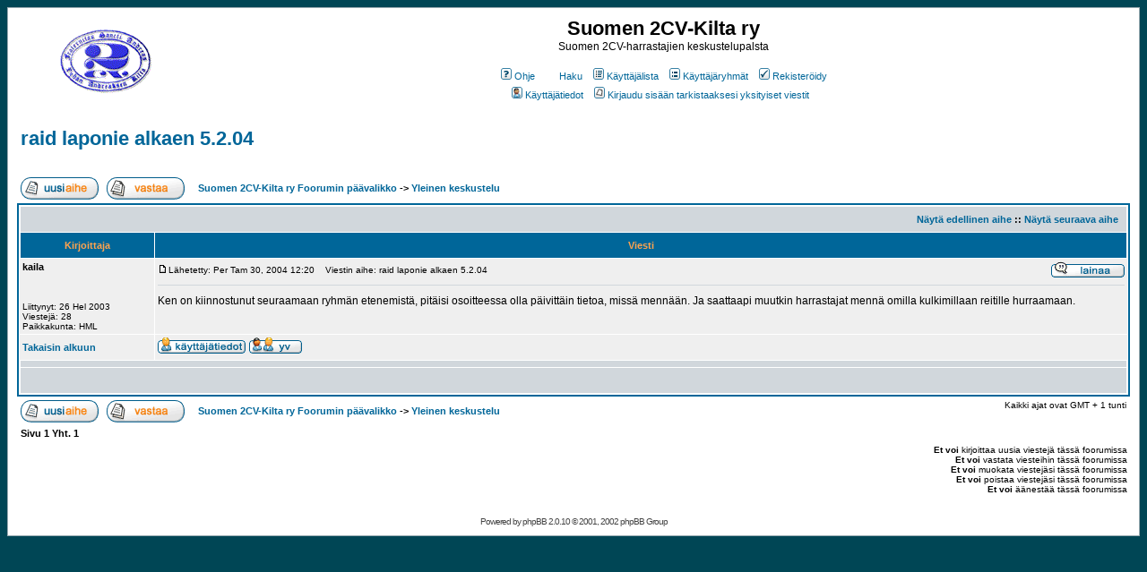

--- FILE ---
content_type: text/html; charset=utf-8
request_url: https://suomen2cvkilta.fi/forum/viewtopic.php?p=1239&amp
body_size: 4911
content:
<!DOCTYPE HTML PUBLIC "-//W3C//DTD HTML 4.01 Transitional//EN">
<html dir="ltr">
<head>
  
  
  <link rel="top" href="./index.php?sid=82f9ee5e72b260d30532d2ba7df95c0e" title="Suomen 2CV-Kilta ry Foorumin päävalikko">
  <link rel="search" href="./search.php?sid=82f9ee5e72b260d30532d2ba7df95c0e" title="Haku">
  <link rel="help" href="./faq.php?sid=82f9ee5e72b260d30532d2ba7df95c0e" title="Ohje">
  <link rel="author" href="./memberlist.php?sid=82f9ee5e72b260d30532d2ba7df95c0e" title="Käyttäjälista">
  <link rel="prev" href="viewtopic.php?t=340&amp;view=previous&amp;sid=82f9ee5e72b260d30532d2ba7df95c0e" title="Näytä edellinen aihe">
  <link rel="next" href="viewtopic.php?t=340&amp;view=next&amp;sid=82f9ee5e72b260d30532d2ba7df95c0e" title="Näytä seuraava aihe">
  <link rel="up" href="viewforum.php?f=1&amp;sid=82f9ee5e72b260d30532d2ba7df95c0e" title="Yleinen keskustelu">
  <link rel="chapter forum" href="viewforum.php?f=1&amp;sid=82f9ee5e72b260d30532d2ba7df95c0e" title="Yleinen keskustelu">
  <link rel="chapter forum" href="viewforum.php?f=11&amp;sid=82f9ee5e72b260d30532d2ba7df95c0e" title="Tapahtumat">
  <link rel="chapter forum" href="viewforum.php?f=10&amp;sid=82f9ee5e72b260d30532d2ba7df95c0e" title="Tekniikka">
  <link rel="chapter forum" href="viewforum.php?f=7&amp;sid=82f9ee5e72b260d30532d2ba7df95c0e" title="Matkalle">
  <link rel="chapter forum" href="viewforum.php?f=2&amp;sid=82f9ee5e72b260d30532d2ba7df95c0e" title="Autohavainnot">
  <link rel="chapter forum" href="viewforum.php?f=3&amp;sid=82f9ee5e72b260d30532d2ba7df95c0e" title="Myydään">
  <link rel="chapter forum" href="viewforum.php?f=4&amp;sid=82f9ee5e72b260d30532d2ba7df95c0e" title="Ostetaan">
  <link rel="chapter forum" href="viewforum.php?f=5&amp;sid=82f9ee5e72b260d30532d2ba7df95c0e" title="Vaihdetaan">
  <link rel="chapter forum" href="viewforum.php?f=8&amp;sid=82f9ee5e72b260d30532d2ba7df95c0e" title="Palaute ja ehdotukset">
  <link rel="chapter forum" href="viewforum.php?f=6&amp;sid=82f9ee5e72b260d30532d2ba7df95c0e" title="General chat">
  <link rel="chapter forum" href="viewforum.php?f=9&amp;sid=82f9ee5e72b260d30532d2ba7df95c0e" title="Ylläpidon tiedotteet">
  <title>Suomen 2CV-Kilta ry :: Näytä viesti - raid laponie alkaen 5.2.04</title>
  <style type="text/css">
  <!--
  /*
  The original subSilver Theme for phpBB version 2+
  Created by subBlue design
  http://www.subBlue.com

  NOTE: These CSS definitions are stored within the main page body so that you can use the phpBB2
  theme administration centre. When you have finalised your style you could cut the final CSS code
  and place it in an external file, deleting this section to save bandwidth.
  */

  /* General page style. The scroll bar colours only visible in IE5.5+ */
  body {
        background-color: #004655;
        scrollbar-face-color: #DEE3E7;
        scrollbar-highlight-color: #FFFFFF;
        scrollbar-shadow-color: #DEE3E7;
        scrollbar-3dlight-color: #D1D7DC;
        scrollbar-arrow-color:  #006699;
        scrollbar-track-color: #EFEFEF;
        scrollbar-darkshadow-color: #98AAB1;
  }

  /* General font families for common tags */
  font,th,td,p { font-family: Verdana, Arial, Helvetica, sans-serif }
  a:link,a:active,a:visited { color : #006699; }
  a:hover         { text-decoration: underline; color : #DD6900; }
  hr      { height: 0px; border: solid #D1D7DC 0px; border-top-width: 1px;}

  /* This is the border line & background colour round the entire page */
  .bodyline       { background-color: #FFFFFF; border: 1px #98AAB1 solid; }

  /* This is the outline round the main forum tables */
  .forumline      { background-color: #FFFFFF; border: 2px #006699 solid; }

  /* Main table cell colours and backgrounds */
  td.row1 { background-color: #EFEFEF; }
  td.row2 { background-color: #DEE3E7; }
  td.row3 { background-color: #D1D7DC; }

  /*
  This is for the table cell above the Topics, Post & Last posts on the index.php page
  By default this is the fading out gradiated silver background.
  However, you could replace this with a bitmap specific for each forum
  */
  td.rowpic {
                background-color: #FFFFFF;
                background-image: url(templates/subSilver/images/cellpic2.jpg);
                background-repeat: repeat-y;
  }

  /* Header cells - the blue and silver gradient backgrounds */
  th      {
        color: #FFA34F; font-size: 11px; font-weight : bold;
        background-color: #006699; height: 25px;
        background-image: url(templates/subSilver/images/cellpic3.gif);
  }

  td.cat,td.catHead,td.catSides,td.catLeft,td.catRight,td.catBottom {
                        background-image: url(templates/subSilver/images/cellpic1.gif);
                        background-color:#D1D7DC; border: #FFFFFF; border-style: solid; height: 28px;
  }

  /*
  Setting additional nice inner borders for the main table cells.
  The names indicate which sides the border will be on.
  Don't worry if you don't understand this, just ignore it :-)
  */
  td.cat,td.catHead,td.catBottom {
        height: 29px;
        border-width: 0px 0px 0px 0px;
  }
  th.thHead,th.thSides,th.thTop,th.thLeft,th.thRight,th.thBottom,th.thCornerL,th.thCornerR {
        font-weight: bold; border: #FFFFFF; border-style: solid; height: 28px;
  }
  td.row3Right,td.spaceRow {
        background-color: #D1D7DC; border: #FFFFFF; border-style: solid;
  }

  th.thHead,td.catHead { font-size: 12px; border-width: 1px 1px 0px 1px; }
  th.thSides,td.catSides,td.spaceRow       { border-width: 0px 1px 0px 1px; }
  th.thRight,td.catRight,td.row3Right      { border-width: 0px 1px 0px 0px; }
  th.thLeft,td.catLeft      { border-width: 0px 0px 0px 1px; }
  th.thBottom,td.catBottom  { border-width: 0px 1px 1px 1px; }
  th.thTop         { border-width: 1px 0px 0px 0px; }
  th.thCornerL { border-width: 1px 0px 0px 1px; }
  th.thCornerR { border-width: 1px 1px 0px 0px; }

  /* The largest text used in the index page title and toptic title etc. */
  .maintitle      {
        font-weight: bold; font-size: 22px; font-family: "Trebuchet MS",Verdana, Arial, Helvetica, sans-serif;
        text-decoration: none; line-height : 120%; color : #000000;
  }

  /* General text */
  .gen { font-size : 12px; }
  .genmed { font-size : 11px; }
  .gensmall { font-size : 10px; }
  .gen,.genmed,.gensmall { color : #000000; }
  a.gen,a.genmed,a.gensmall { color: #006699; text-decoration: none; }
  a.gen:hover,a.genmed:hover,a.gensmall:hover     { color: #DD6900; text-decoration: underline; }

  /* The register, login, search etc links at the top of the page */
  .mainmenu               { font-size : 11px; color : #000000 }
  a.mainmenu              { text-decoration: none; color : #006699;  }
  a.mainmenu:hover{ text-decoration: underline; color : #DD6900; }

  /* Forum category titles */
  .cattitle               { font-weight: bold; font-size: 12px ; letter-spacing: 1px; color : #006699}
  a.cattitle              { text-decoration: none; color : #006699; }
  a.cattitle:hover{ text-decoration: underline; }

  /* Forum title: Text and link to the forums used in: index.php */
  .forumlink              { font-weight: bold; font-size: 12px; color : #006699; }
  a.forumlink     { text-decoration: none; color : #006699; }
  a.forumlink:hover{ text-decoration: underline; color : #DD6900; }

  /* Used for the navigation text, (Page 1,2,3 etc) and the navigation bar when in a forum */
  .nav                    { font-weight: bold; font-size: 11px; color : #000000;}
  a.nav                   { text-decoration: none; color : #006699; }
  a.nav:hover             { text-decoration: underline; }

  /* titles for the topics: could specify viewed link colour too */
  .topictitle,h1,h2       { font-weight: bold; font-size: 11px; color : #000000; }
  a.topictitle:link   { text-decoration: none; color : #006699; }
  a.topictitle:visited { text-decoration: none; color : #5493B4; }
  a.topictitle:hover      { text-decoration: underline; color : #DD6900; }

  /* Name of poster in viewmsg.php and viewtopic.php and other places */
  .name                   { font-size : 11px; color : #000000;}

  /* Location, number of posts, post date etc */
  .postdetails            { font-size : 10px; color : #000000; }

  /* The content of the posts (body of text) */
  .postbody { font-size : 12px; line-height: 18px}
  a.postlink:link { text-decoration: none; color : #006699 }
  a.postlink:visited { text-decoration: none; color : #5493B4; }
  a.postlink:hover { text-decoration: underline; color : #DD6900}

  /* Quote & Code blocks */
  .code {
        font-family: Courier, 'Courier New', sans-serif; font-size: 11px; color: #006600;
        background-color: #FAFAFA; border: #D1D7DC; border-style: solid;
        border-left-width: 1px; border-top-width: 1px; border-right-width: 1px; border-bottom-width: 1px
  }

  .quote {
        font-family: Verdana, Arial, Helvetica, sans-serif; font-size: 11px; color: #444444; line-height: 125%;
        background-color: #FAFAFA; border: #D1D7DC; border-style: solid;
        border-left-width: 1px; border-top-width: 1px; border-right-width: 1px; border-bottom-width: 1px
  }

  /* Copyright and bottom info */
  .copyright              { font-size: 10px; font-family: Verdana, Arial, Helvetica, sans-serif; color: #444444; letter-spacing: -1px;}
  a.copyright             { color: #444444; text-decoration: none;}
  a.copyright:hover { color: #000000; text-decoration: underline;}

  /* Form elements */
  input,textarea, select {
        color : #000000;
        font: normal 11px Verdana, Arial, Helvetica, sans-serif;
        border-color : #000000;
  }

  /* The text input fields background colour */
  input.post, textarea.post, select {
        background-color : #FFFFFF;
  }

  input { text-indent : 2px; }

  /* The buttons used for bbCode styling in message post */
  input.button {
        background-color : #EFEFEF;
        color : #000000;
        font-size: 11px; font-family: Verdana, Arial, Helvetica, sans-serif;
  }

  /* The main submit button option */
  input.mainoption {
        background-color : #FAFAFA;
        font-weight : bold;
  }

  /* None-bold submit button */
  input.liteoption {
        background-color : #FAFAFA;
        font-weight : normal;
  }

  /* This is the line in the posting page which shows the rollover
  help line. This is actually a text box, but if set to be the same
  colour as the background no one will know ;)
  */
  .helpline { background-color: #DEE3E7; border-style: none; }

  /* Import the fancy styles for IE only (NS4.x doesn't use the @import function) */
  @import url("templates/subSilver/formIE.css");
  -->
  </style>
</head>
<body bgcolor="#004655" text="#000000" link="#006699" vlink="#5493B4">
  <a name="top"></a>
  <table width="100%" cellspacing="0" cellpadding="10" border="0" align="center">
    <tr>
      <td class="bodyline">
        <table width="100%" cellspacing="0" cellpadding="0" border="0">
          <tr>
            <td><a href="index.php?sid=82f9ee5e72b260d30532d2ba7df95c0e"><img src="templates/subSilver/images/logo_phpBB.gif" border="0" alt="Suomen 2CV-Kilta ry Foorumin päävalikko" vspace="1"></a></td>
            <td align="center" width="100%" valign="middle">
              <span class="maintitle">Suomen 2CV-Kilta ry</span><br>
              <span class="gen">Suomen 2CV-harrastajien keskustelupalsta<br>
              &nbsp;</span>
              <table cellspacing="0" cellpadding="2" border="0">
                <tr>
                  <td align="center" valign="top" nowrap="nowrap"><span class="mainmenu">&nbsp;<a href="faq.php?sid=82f9ee5e72b260d30532d2ba7df95c0e" class="mainmenu"><img src="templates/subSilver/images/icon_mini_faq.gif" width="12" height="13" border="0" alt="Ohje" hspace="3">Ohje</a></span><span class="mainmenu">&nbsp; &nbsp;<a href="search.php?sid=82f9ee5e72b260d30532d2ba7df95c0e" class="mainmenu"><img src="templates/subSilver/images/icon_mini_search.gif" width="12" height="13" border="0" alt="Haku" hspace="3">Haku</a>&nbsp; &nbsp;<a href="memberlist.php?sid=82f9ee5e72b260d30532d2ba7df95c0e" class="mainmenu"><img src="templates/subSilver/images/icon_mini_members.gif" width="12" height="13" border="0" alt="Käyttäjälista" hspace="3">Käyttäjälista</a>&nbsp; &nbsp;<a href="groupcp.php?sid=82f9ee5e72b260d30532d2ba7df95c0e" class="mainmenu"><img src="templates/subSilver/images/icon_mini_groups.gif" width="12" height="13" border="0" alt="Käyttäjäryhmät" hspace="3">Käyttäjäryhmät</a>&nbsp; &nbsp;<a href="profile.php?mode=register&amp;sid=82f9ee5e72b260d30532d2ba7df95c0e" class="mainmenu"><img src="templates/subSilver/images/icon_mini_register.gif" width="12" height="13" border="0" alt="Rekisteröidy" hspace="3">Rekisteröidy</a></span>&nbsp;</td>
                </tr>
                <tr>
                  <td height="25" align="center" valign="top" nowrap="nowrap"><span class="mainmenu">&nbsp;<a href="profile.php?mode=editprofile&amp;sid=82f9ee5e72b260d30532d2ba7df95c0e" class="mainmenu"><img src="templates/subSilver/images/icon_mini_profile.gif" width="12" height="13" border="0" alt="Käyttäjätiedot" hspace="3">Käyttäjätiedot</a>&nbsp; &nbsp;<a href="privmsg.php?folder=inbox&amp;sid=82f9ee5e72b260d30532d2ba7df95c0e" class="mainmenu"><img src="templates/subSilver/images/icon_mini_message.gif" width="12" height="13" border="0" alt="Kirjaudu sisään tarkistaaksesi yksityiset viestit" hspace="3">Kirjaudu sisään tarkistaaksesi yksityiset viestit</a>&nbsp; &nbsp;&nbsp;</span></td>
                </tr>
              </table>
            </td>
          </tr>
        </table><br>
        <table width="100%" cellspacing="2" cellpadding="2" border="0">
          <tr>
            <td align="left" valign="bottom" colspan="2"><a class="maintitle" href="viewtopic.php?t=340&amp;start=0&amp;postdays=0&amp;postorder=asc&amp;highlight=&amp;sid=82f9ee5e72b260d30532d2ba7df95c0e">raid laponie alkaen 5.2.04</a><br>
            <span class="gensmall"><b></b><br>
            &nbsp;</span></td>
          </tr>
        </table>
        <table width="100%" cellspacing="2" cellpadding="2" border="0">
          <tr>
            <td align="left" valign="bottom" nowrap="nowrap"><span class="nav"><a href="posting.php?mode=newtopic&amp;f=1&amp;sid=82f9ee5e72b260d30532d2ba7df95c0e"><img src="templates/subSilver/images/lang_finnish/post.gif" border="0" alt="Lähetä uusi viesti" align="middle"></a>&nbsp;&nbsp;&nbsp;<a href="posting.php?mode=reply&amp;t=340&amp;sid=82f9ee5e72b260d30532d2ba7df95c0e"><img src="templates/subSilver/images/lang_finnish/reply.gif" border="0" alt="Vastaa viestiin" align="middle"></a></span></td>
            <td align="left" valign="middle" width="100%"><span class="nav">&nbsp;&nbsp;&nbsp;<a href="index.php?sid=82f9ee5e72b260d30532d2ba7df95c0e" class="nav">Suomen 2CV-Kilta ry Foorumin päävalikko</a> -&gt; <a href="viewforum.php?f=1&amp;sid=82f9ee5e72b260d30532d2ba7df95c0e" class="nav">Yleinen keskustelu</a></span></td>
          </tr>
        </table>
        <table class="forumline" width="100%" cellspacing="1" cellpadding="3" border="0">
          <tr align="right">
            <td class="catHead" colspan="2" height="28"><span class="nav"><a href="viewtopic.php?t=340&amp;view=previous&amp;sid=82f9ee5e72b260d30532d2ba7df95c0e" class="nav">Näytä edellinen aihe</a> :: <a href="viewtopic.php?t=340&amp;view=next&amp;sid=82f9ee5e72b260d30532d2ba7df95c0e" class="nav">Näytä seuraava aihe</a> &nbsp;</span></td>
          </tr>
          <tr>
            <th class="thLeft" width="150" height="26" nowrap="nowrap">Kirjoittaja</th>
            <th class="thRight" nowrap="nowrap">Viesti</th>
          </tr>
          <tr>
            <td width="150" align="left" valign="top" class="row1"><span class="name"><a name="1239"></a><b>kaila</b>&nbsp;&nbsp;<i></i></span><br>
            <span class="postdetails"><br>
            <br>
            <br>
            Liittynyt: 26 Hel 2003<br>
            Viestejä: 28<br>
            Paikkakunta: HML</span><br></td>
            <td class="row1" width="100%" height="28" valign="top">
              <table width="100%" border="0" cellspacing="0" cellpadding="0">
                <tr>
                  <td width="100%"><a href="viewtopic.php?p=1239&amp;sid=82f9ee5e72b260d30532d2ba7df95c0e#1239"><img src="templates/subSilver/images/icon_minipost.gif" width="12" height="9" alt="Lähetä" title="Lähetä" border="0"></a><span class="postdetails">Lähetetty: Per Tam 30, 2004 12:20<span class="gen">&nbsp;</span>&nbsp; &nbsp;Viestin aihe: raid laponie alkaen 5.2.04</span></td>
                  <td valign="top" nowrap="nowrap"><a href="posting.php?mode=quote&amp;p=1239&amp;sid=82f9ee5e72b260d30532d2ba7df95c0e"><img src="templates/subSilver/images/lang_finnish/icon_quote.gif" alt="Vastaa lainaamalla viestiä" title="Vastaa lainaamalla viestiä" border="0"></a></td>
                </tr>
                <tr>
                  <td colspan="2">
                    <hr>
                  </td>
                </tr>
                <tr>
                  <td colspan="2"><span class="postbody">Ken on kiinnostunut seuraamaan ryhmän etenemistä, pitäisi osoitteessa  olla päivittäin tietoa, missä mennään. Ja saattaapi muutkin harrastajat mennä omilla kulkimillaan reitille hurraamaan.</span><span class="gensmall"></span></td>
                </tr>
              </table>
            </td>
          </tr>
          <tr>
            <td class="row1" width="150" align="left" valign="middle"><span class="nav"><a href="#top" class="nav">Takaisin alkuun</a></span></td>
            <td class="row1" width="100%" height="28" valign="bottom" nowrap="nowrap">
              <table cellspacing="0" cellpadding="0" border="0" height="18" width="18">
                <tr>
                  <td valign="middle" nowrap="nowrap">
                    <a href="profile.php?mode=viewprofile&amp;u=12&amp;sid=82f9ee5e72b260d30532d2ba7df95c0e"><img src="templates/subSilver/images/lang_finnish/icon_profile.gif" alt="Näytä käyttäjän tiedot" title="Näytä käyttäjän tiedot" border="0"></a> <a href="privmsg.php?mode=post&amp;u=12&amp;sid=82f9ee5e72b260d30532d2ba7df95c0e"><img src="templates/subSilver/images/lang_finnish/icon_pm.gif" alt="Lähetä yksityinen viesti" title="Lähetä yksityinen viesti" border="0"></a> 
                    <noscript></noscript>
                  </td>
                </tr>
              </table>
            </td>
          </tr>
          <tr>
            <td class="spaceRow" colspan="2" height="1"><img src="templates/subSilver/images/spacer.gif" alt="" width="1" height="1"></td>
          </tr>
          <tr align="center">
            <td class="catBottom" colspan="2" height="28">
              <table cellspacing="0" cellpadding="0" border="0">
                <tr>
                  <td>
                    
                  </td>
                </tr>
              </table>
            </td>
          </tr>
        </table>
        <table width="100%" cellspacing="2" cellpadding="2" border="0" align="center">
          <tr>
            <td align="left" valign="middle" nowrap="nowrap"><span class="nav"><a href="posting.php?mode=newtopic&amp;f=1&amp;sid=82f9ee5e72b260d30532d2ba7df95c0e"><img src="templates/subSilver/images/lang_finnish/post.gif" border="0" alt="Lähetä uusi viesti" align="middle"></a>&nbsp;&nbsp;&nbsp;<a href="posting.php?mode=reply&amp;t=340&amp;sid=82f9ee5e72b260d30532d2ba7df95c0e"><img src="templates/subSilver/images/lang_finnish/reply.gif" border="0" alt="Vastaa viestiin" align="middle"></a></span></td>
            <td align="left" valign="middle" width="100%"><span class="nav">&nbsp;&nbsp;&nbsp;<a href="index.php?sid=82f9ee5e72b260d30532d2ba7df95c0e" class="nav">Suomen 2CV-Kilta ry Foorumin päävalikko</a> -&gt; <a href="viewforum.php?f=1&amp;sid=82f9ee5e72b260d30532d2ba7df95c0e" class="nav">Yleinen keskustelu</a></span></td>
            <td align="right" valign="top" nowrap="nowrap"><span class="gensmall">Kaikki ajat ovat GMT + 1 tunti</span><br>
            <span class="nav"></span></td>
          </tr>
          <tr>
            <td align="left" colspan="3"><span class="nav">Sivu <b>1</b> Yht. <b>1</b></span></td>
          </tr>
        </table>
        <table width="100%" cellspacing="2" border="0" align="center">
          <tr>
            <td width="40%" valign="top" nowrap="nowrap" align="left"><span class="gensmall"></span><br>
            &nbsp;<br></td>
            <td align="right" valign="top" nowrap="nowrap">
              <span class="gensmall"><b>Et voi</b> kirjoittaa uusia viestejä tässä foorumissa<br>
              <b>Et voi</b> vastata viesteihin tässä foorumissa<br>
              <b>Et voi</b> muokata viestejäsi tässä foorumissa<br>
              <b>Et voi</b> poistaa viestejäsi tässä foorumissa<br>
              <b>Et voi</b> äänestää tässä foorumissa<br></span>
            </td>
          </tr>
        </table>
        <div align="center">
          <span class="copyright"><br>
          <br>
          Powered by <a href="http://www.phpbb.com/" target="_phpbb" class="copyright">phpBB</a> 2.0.10 &copy; 2001, 2002 phpBB Group<br></span>
        </div>
      </td>
    </tr>
  </table>
<script defer src="https://static.cloudflareinsights.com/beacon.min.js/vcd15cbe7772f49c399c6a5babf22c1241717689176015" integrity="sha512-ZpsOmlRQV6y907TI0dKBHq9Md29nnaEIPlkf84rnaERnq6zvWvPUqr2ft8M1aS28oN72PdrCzSjY4U6VaAw1EQ==" data-cf-beacon='{"version":"2024.11.0","token":"176233e5674e4a26a7f86cddb2f7be38","r":1,"server_timing":{"name":{"cfCacheStatus":true,"cfEdge":true,"cfExtPri":true,"cfL4":true,"cfOrigin":true,"cfSpeedBrain":true},"location_startswith":null}}' crossorigin="anonymous"></script>
</body>
</html>
